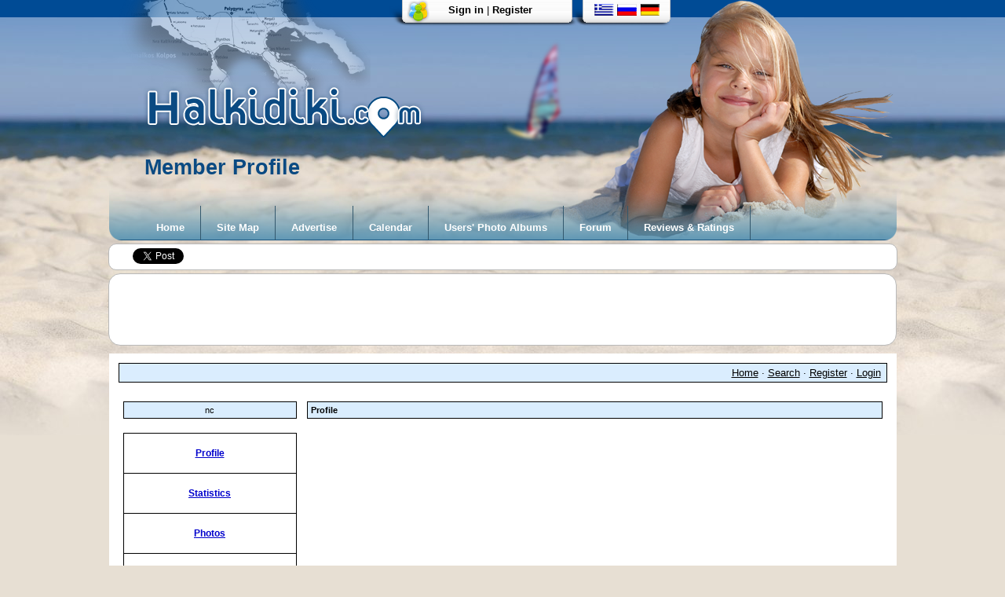

--- FILE ---
content_type: text/html; charset=UTF-8
request_url: https://www.halkidiki.com/photo-album/m110-nc.html
body_size: 3681
content:
<!DOCTYPE html PUBLIC "-//W3C//DTD XHTML 1.0 Transitional//EN" "http://www.w3.org/TR/xhtml1/DTD/xhtml1-transitional.dt">
<html xmlns="http://www.w3.org/1999/xhtml">
<head>
<title>Member Profile - Halkidiki's Users' Photo Albums</title>
<meta http-equiv="Content-Language" content="en-us">
<meta http-equiv="Content-Type" content="text/html; charset=utf-8">
<!-- no cache headers -->
<meta http-equiv="pragma" content="no-cache" />
<meta http-equiv="expires" content="Sat, 01 Dec 2001 00:00:00 GMT" />
<meta http-equiv="cache-control" content="no-cache, must-revalidate" />
<!-- end no cache headers -->


<script type="text/javascript" language="javascript">
        <!--
        var pppath = 'https://www.halkidiki.com/photo-album/images';

        var PopUpHelpX = (screen.width/2)-150;
        var PopUpHelpY = (screen.height/2)-200;
        var pos = "left="+PopUpHelpX+",top="+PopUpHelpY;
        function PopUpHelp(url){
        PopUpHelpWindow = window.open("https://www.halkidiki.com/photo-album/"+url,"Smilies","scrollbars=yes,width=550,height=400,"+pos);
        }
        //-->
        </script>
<link rel="stylesheet" href="https://www.halkidiki.com/photo-album/stylesheets/lightbox.css" type="text/css" media="screen" />


<link rel="stylesheet" href="https://www.halkidiki.com/photo-album/stylesheets/chalkidiki-photos2.css" type="text/css" />
<script type="text/javascript" language="javascript">
<!--
function createXMLHttpRequest() {
    var ua;

    if(window.XMLHttpRequest) {
        try {
            ua = new XMLHttpRequest();
        } catch(e) {
            ua = false;
        }
    } else if(window.ActiveXObject) {
        try {
            ua = new ActiveXObject("Microsoft.XMLHTTP");
        } catch(e) {
            ua = false;
        }
    }
    return ua;
}

var req = createXMLHttpRequest();

function sendPhotoReq(photo,cat,orig,limit,sortby,sortdir,sorttime,ppuser) {
        req.open('get', 'https://www.halkidiki.com/photo-album/showframe.php?action=thumbs&photo='+photo+'&cat='+cat+'&orig='+orig+'&limit='+limit+'&sortby='+sortby+'&sortdir='+sortdir+'&sorttime='+sorttime+'&ppuser='+ppuser);
        req.onreadystatechange = handleResponse;
        req.send(null);
}

function sendFeatReq(feature,ispal,cat) {
        req.open('get', 'https://www.halkidiki.com/photo-album/showframe.php?action=feature&feature='+feature+'&ispal='+ispal+'&cat='+cat);
        req.onreadystatechange = handleResponse;
        req.send(null);
}

function sendCalReq(month,year) {
        req.open('get', 'https://www.halkidiki.com/photo-album/showframe.php?action=cal&month='+month+'&year='+year);
        req.onreadystatechange = handleResponse;
        req.send(null);
}

function sendInfoReq(what,photo) {
        req.open('get', 'https://www.halkidiki.com/photo-album/showframe.php?action='+what+'&photo='+photo);
        req.onreadystatechange = handleResponse;
        req.send(null);
}

function handleResponse() {
    if(req.readyState == 4){
        var response = req.responseText;
        var update = new Array();

        if(response.indexOf('||' != -1)) {
            update = response.split('||');
            document.getElementById(update[0]).innerHTML = update[1];
        }
    }
}
function showcodes(){
    document.getElementById('showcodes').style.display='';
}
//-->
</script>
<link rel="alternate" type="application/rss+xml" title="RSS Feed" href="https://www.halkidiki.com/photo-album/external.php?type=RSS2" />
</head>
<body><link rel="stylesheet" type="text/css" href="https://www.halkidiki.com/css/main-halkidiki.css">

<div id="header-container">
	<div id="header-stripe">
		<div id="top-container">
		<!--[if lt IE 9]>  <h1 class="IEheader-title">Member Profile</h1>
		<![endif]-->
		<!--[if !IE]> -->
<h1 class="header-title">Member Profile</h1>
	<![endif]-->
	<div id="header-members">
	
	<a class="header-members" href="https://www.halkidiki.com/board/login.php?3" title="Sign in">Sign in</a> |
<a class="header-members" href="https://www.halkidiki.com/board/register.php?3" title="Register">Register</a>	</div>
	<div id="header-flags-pics">
	<a href="https://www.halkidiki.com/photo-album/index.php?nlg=gr"><img border="0" src="https://www.halkidiki.com/img/gr_flag.gif" width="25" height="15" title="��������"></a>
	<a href=""><img border="0" src="https://www.halkidiki.com/img/ru_flag.gif" width="25" height="15" title="&#1056;&#1091;&#1089;&#1089;&#1082;&#1080;&#1081;"></a>
	<a href="https://www.halkidiki.com/photo-album/index.php?nlg=de"><img border="0" src="https://www.halkidiki.com/img/de_flag.gif" width="25" height="15" title="Deutsch"></a>
	</div>
	<img class="header-pic" border="0" src="https://www.halkidiki.com/img/header-pic.png" width="571" height="307" title="Member Profile">
	<img class="header-map" border="0" src="https://www.halkidiki.com/img/header-map.png" width="333" height="142" title="Halkidiki map">
	<img class="header-logo" border="0" src="https://www.halkidiki.com/img/halkidiki-logo.png" width="360" height="70" title="Halkidiki.com logo">
	<img class="header-surf" border="0" src="https://www.halkidiki.com/img/surf.png" width="79" height="132" title="Halkidiki surfer">
	<img class="header-flags" border="0" src="https://www.halkidiki.com/img/users-flags.png" width="360" height="34" title="Halkidiki Users">
	</div>
	<div id="header-menu">
	<ul id="menu">
	<li><a href="https://www.halkidiki.com/english/index.htm" target="_self" title="Home">Home</a></li>
	<li><a href="" target="_self" title="Site Map">Site Map</a></li>
	<li><a href="https://www.halkidiki.com/english/advertise_e.htm" title="Advertise with us">Advertise</a></li>
	<li><a href="https://www.halkidiki.com/calendar/calendar.php" title="Calendar of events">Calendar</a></li>
	<li><a href="https://www.halkidiki.com/photo-album/index.php" title="Users' Photo Albums">Users' Photo Albums</a></li>
	<li><a href="https://www.halkidiki.com/board/list.php?3"  title="Forum & Message board">Forum</a></li>
	<li><a href="https://www.halkidiki.com/halkidiki-reviews/index.htm" title="Reviews & Ratings">Reviews & Ratings</a></li>
	</ul>
	</div>
	</div>
	</div>
	<div id="top-social"><div class="fb-top"><div id="fb-root"></div>
	<script>(function(d, s, id) {  var js, fjs = d.getElementsByTagName(s)[0];  if (d.getElementById(id)) return;  js = d.createElement(s); js.id = id;  js.src = "//connect.facebook.net/en_US/all.js#xfbml=1";  fjs.parentNode.insertBefore(js, fjs);}(document, 'script', 'facebook-jssdk'));</script>
	<div class="fb-like" data-href="https://www.halkidiki.com" data-send="true" data-layout="button_count" data-width="230" data-show-faces="false">
	</div>
	</div>
	<div class="tweeter-top"><a href="https://twitter.com/share" class="twitter-share-button" data-count="horizontal">Tweet</a><script type="text/javascript" src="https://platform.twitter.com/widgets.js"></script>
	</div>
	<div class="g-top">
	</div>
	</div>
	<div id="adv">
<script type="text/javascript"><!--
google_ad_client = "ca-pub-2821722722184079";
/* 728x90, created 27/04/08 */
google_ad_slot = "4238383566";
google_ad_width = 728;
google_ad_height = 90;
//-->
</script>
<script type="text/javascript"
src="https://pagead2.googlesyndication.com/pagead/show_ads.js">
</script></div>
<div id="main-container">
<!-- BEGIN TEMPLATE: menubar.tmpl REPLACEME -->

<table class="" cellpadding="1" cellspacing="1" border="0" width="100%" align="center">
<tr>
<td>
    <table cellpadding="4" cellspacing="1" width="100%" class="tableborders">

    <tr>
        <td class="menubar" width="100%" colspan="2">
            <table width="100%" cellpadding="0" cellspacing="0">
            <tr>
            <td class="" width="50%" align="left" valign="middle">
                &nbsp;<span class="medium"></span>
            </td>
            <td class="" width="50%" align="right" valign="middle">
                <span class="medium"><a href="https://www.halkidiki.com/photo-album">Home</a> &middot; <a rel="nofollow" href="https://www.halkidiki.com/photo-album/search.php">Search</a> &middot; <a href="https://www.halkidiki.com/board/register.php?3">Register</a> &middot; <a href="https://www.halkidiki.com/photo-album/misc.php?action=login&amp;login=yes">Login</a></span>&nbsp;
            </td>
            </tr>
            </table>
        </td>
    </tr>
    </table>
    </td>
    </tr>
</table>
<br />
<!-- END TEMPLATE: menubar.tmpl REPLACEME --><table align="center" width="100%" cellpadding="3" cellspacing="3">
<tr>
<td valign="top" width="225">
    
<table class="" cellpadding="1" cellspacing="1" border="0" width="100%" align="center">
<tr>
<td>
    <table cellpadding="4" cellspacing="1" width="100%" class="tableborders">

    <tr>
    <td class="menubar" align="center">
        nc
    </td>
    </tr>        </table>
    </td>
    </tr>
</table>
    <br />
    
<table class="" cellpadding="1" cellspacing="1" border="0" width="100%" align="center">
<tr>
<td>
    <table cellpadding="4" cellspacing="1" width="100%" class="tableborders">

    <tr>
    <td class="tddetails" align="center">
    <br /><b><a href="https://www.halkidiki.com/photo-album/member.php?uid=110">Profile</a></b><br /><br />
    </td>
    </tr>
    <tr>
    <td class="tddetails" align="center">
    <br /><b><a href="https://www.halkidiki.com/photo-album/member.php?uid=110&amp;protype=3">Statistics</a></b><br /><br />
    </td>
    </tr>
    <tr>
    <td class="tddetails" align="center">
    <br /><b><a href="https://www.halkidiki.com/photo-album/member.php?uid=110&amp;protype=1">Photos</a></b><br /><br />
    </td>
    </tr>
    <tr>
    <td class="tddetails" align="center">
    <br /><b><a href="https://www.halkidiki.com/photo-album/member.php?uid=110&amp;protype=4">Favorites</a></b><br /><br />
    </td>
    </tr>
    <tr>
    <td class="tddetails" align="center">
    <br /><b><a href="https://www.halkidiki.com/photo-album/member.php?uid=110&amp;protype=2">Comments</a></b><br /><br />
    </td>
    </tr>        </table>
    </td>
    </tr>
</table>
</td>
<td valign="top">
<table class="" cellpadding="1" cellspacing="1" border="0" width="100%" align="center">
<tr>
<td>
    <table cellpadding="4" cellspacing="1" width="100%" class="tableborders">

<tr>
<td align="left" colspan="2" class="menubar">
    <b>Profile</b>
</td>
</tr>    </table>
    </td>
    </tr>
</table>
<br /></td>
</tr>
</table><div class="clr"></div>
</div>
﻿<div class="footer">
      <div class="contact">
	            <span class="footer-header">Halkidiki.com</span>
	            <br>
				Nikiti Main Road<br>
				Nikiti, 63088<br>
				Halkidiki, Greece<br>
				Tel (+30) 2375020036<br>
				Fax (+30) 2375020037<br>
        	 <script language=javascript>
	<!--
	document.write("<a class='footer-link' href=" + "mail" + "to:" + "info" + "@" + "halkidiki.com" + ">" + "E-mail Us" + "</a>")
	//-->
      	</script>
       </div>
	<div class="site-links" >
	           <span class="footer-header">Site Links</span><br>
	           <a class="footer-link" href="https://www.halkidiki.com/english/index.htm" title="Home">Home (English)</a><br>
	           <a class="footer-link" href="https://www.halkidiki.com/greek/index.htm" title="Ελληνικά">Αρχική (Ελληνικά)</a><br>
               <a class="footer-link" href="https://www.halkidiki.com/ru/index.htm" title="Главная">Главная (Русский)</a><br>
	           <a class="footer-link" href="https://www.halkidiki.com/deutsch/index.htm" title="Deutsch">Startseite (Deutsch)</a><br>
           	<div class="users" >
           <span class="footer-header">Users</span><br>
	   <a class="footer-link" href="https://www.halkidiki.com/board/register.php?3" title="Join Us">Join Us</a><br>
	   <a class="footer-link" href="https://www.halkidiki.com/board/login.php?3" title="Login">Login</a>
	     </div>
	           </div>
       <div class="legal">
	            <span class="footer-header">Legal</span><br>
	            <a class="footer-link" href="https://www.halkidiki.com/english/tos_e.htm" title="Terms & Conditions">Terms & Conditions</a><br>
				Privacy Policy<br>
    	 <script language=javascript>
	<!--
	document.write("<a class='footer-link' href=" + "mail" + "to:" + "abuse" + "@" + "halkidiki.com" + ">" + "Report Abuse" + "</a>")
	//-->
      	</script>
 	        </div>
	        <div class="services" >
	           <span class="footer-header">Services</span><br>
	           <a class="footer-link" href="https://www.halkidiki.com/english/advertise_e.htm" title="Advertise with Us">Advertise with Us</a><br>
	           Web hosting & Domain registration<br>
	           Site creation
	        </div>
	        <div class="social">
	              <span class="footer-header">Find us on...</span><br>
					<a target="_blank" href="https://www.facebook.com/Halkidiki.com">
					<img border="0" src="https://www.halkidiki.com/img/facebook.gif" width="40" height="36" alt="Facebook"></a><a target="_blank" href="https://www.twitter.com/halkidikicom"><img border="0" src="https://www.halkidiki.com/img/twitter.gif" width="40" height="36" alt="Twitter"></a><a target="_blank" href="https://www.pinterest.com/chalkidiki/"><img border="0" src="https://www.halkidiki.com/img/pinterest.gif" width="40" height="36" alt="Pinterest"></a><br>
					<a target="_blank" href="https://www.youtube.com/halkidikidotcom">
					<img border="0" src="https://www.halkidiki.com/img/youtube.gif" width="40" height="36" alt="Youtube"></a><img border="0" src="https://www.halkidiki.com/img/googleplus.gif" width="40" height="36" alt="Google+"></div>
			</div>
     <div id="footer-stripe">Copyright &copy; 1997 - 2026 Halkidiki.com - All rights reserved</div>
</body></html>

--- FILE ---
content_type: text/html; charset=utf-8
request_url: https://www.google.com/recaptcha/api2/aframe
body_size: 267
content:
<!DOCTYPE HTML><html><head><meta http-equiv="content-type" content="text/html; charset=UTF-8"></head><body><script nonce="5ffuAgfEQAVdwzC2of2SMQ">/** Anti-fraud and anti-abuse applications only. See google.com/recaptcha */ try{var clients={'sodar':'https://pagead2.googlesyndication.com/pagead/sodar?'};window.addEventListener("message",function(a){try{if(a.source===window.parent){var b=JSON.parse(a.data);var c=clients[b['id']];if(c){var d=document.createElement('img');d.src=c+b['params']+'&rc='+(localStorage.getItem("rc::a")?sessionStorage.getItem("rc::b"):"");window.document.body.appendChild(d);sessionStorage.setItem("rc::e",parseInt(sessionStorage.getItem("rc::e")||0)+1);localStorage.setItem("rc::h",'1768359072642');}}}catch(b){}});window.parent.postMessage("_grecaptcha_ready", "*");}catch(b){}</script></body></html>

--- FILE ---
content_type: text/css
request_url: https://www.halkidiki.com/photo-album/stylesheets/chalkidiki-photos2.css
body_size: 671
content:
A:link, A:visited, A:active, A:hover {
}
A:link  {
  color: #0000CC;
}
A:visited {
  color: #0000CC;
}
A:active {
  color: #0000CC;
}
A:HOVER {
  color: #000000;
  background-color: ;
}

.onbody {
  color: #000000;
}
.onbody A:link {
  color: #000000;
}
.onbody A:visited {
  color: #000000;
}
.onbody A:active {
  color: #000000;
}
.onbody A:hover {
  color: #FFFFFF;
}

BODY,P,TABLE,TD,TR {
  font-size: 9pt;
  color: #000000;
  font-family: Arial, Verdana, Helvetica, sans-serif;
}
BODY {
  background: #FFFFFF;
}
FORM {
  display: inline;
  margin-bottom: 0;
}
PRE {
  font-size: ;
  font-family: ;
}

.tableborders {
  background: #000000;
}

.tddetails {
  background: #FFFFFF;
}

.tdbackground {
  font-size: 9pt;
  font-weight: ;
  color: #000000;
  background: #F4F4F4;
  font-family: Arial, Verdana, Helvetica, sans-serif;
}

.tdnothumbs {
  font-size: 9pt;
  font-weight: ;
  color: #000000;
  background: #F4F4F4;
  font-family: Arial, Verdana, Helvetica, sans-serif;
}

.menubar{
  background: #DAEDFE;
  font-size: 8pt;
  color: #000000;
}
.menubar A:link {
  color: #000000;
}
.menubar A:visited {
  color: #000000;
}
.menubar A:active {
  color: #000000;
}
.menubar A:hover {
  color: #FFFFFF;
}

.menubarnb{
  background: #DAEDFE;
  font-size: 8pt;
  color: #000000;
}
.menubarnb A:link {
  color: #000000;
}
.menubarnb A:visited {
  color: #000000;
}
.menubarnb A:active {
  color: #000000;
}
.menubarnb A:hover {
  color: #FF0000;
}

.catcolumn {
  font-size: 8pt;
  font-style: ;
  text-align: ;
  background: #F4F4F4;
}

.photocol {
  font-size: 8pt;
  font-style: ;
  text-align: ;
  background: #E4E4E4;
}

.commentscol {
  font-size: 8pt;
  font-style: ;
  text-align: ;
  background: #F1F1F1;
}

.lastphocol {
  font-size: 8pt;
  font-style: ;
  text-align: ;
  background: #F1F1F1;
}

.lastcommcol {
  font-size: 8pt;
  background: #E4E4E4;
  color: ;
}

.small {
  font-size: 8pt;
  font-family: Arial, Verdana, Helvetica, sans-serif;
}
.medium {
  font-size: 10pt;
  font-family: Arial, Verdana, Helvetica, sans-serif;
}
.large {
  font-size: 12pt;
  font-family: Arial, Verdana, Helvetica, sans-serif;
}

.welcome {
  background: ;
  font-family: Arial, Verdana, Helvetica, sans-serif;
  color: #FFFFFF;
}

.lighttable {
  background: #F7F7F7;
  color: #000000;
}

.alternatetable {
  background: #DEDEDE;
}

.formboxes{
  font-family: ;
  background-color: ;
  color: ;
  font-size: 9pt;
}

blockquote {
   font-size:9pt; border:1px solid #E6E6E6;
   margin:0px 20px; padding:0px 10px
}
blockquote .small {
   background:#E6E6E6;
   margin-left:-10px; padding:1px 2px
}
blockquote hr {
   visibility:hidden;
   height:1px
}
blockquote br {
   font-size:1px
}


--- FILE ---
content_type: text/css
request_url: https://www.halkidiki.com/css/main-halkidiki.css
body_size: 1191
content:
body {
	background: #E7DFD3 url(../img/main-bgr.jpg) repeat-x;
	margin: 0px;
	padding: 0px;
	font-family: Arial;
	}
h1 { 
	font-size: 20pt;
	}	
#header-container {
	margin: 0px auto 0px auto;
	height: 300px;
	}
#header-stripe{
	background: #004B95;
	height: 22px;
	}
#top-container {
	margin: 0px auto 0px auto;
	text-align: left;
	width: 1003px;
	height: 307px;
	}
.header-pic {
	position: absolute;
	padding-left: 430px;
	}
.header-surf {
	position: absolute;
	top: 50px;
	left: 50%;
	}
.header-map {
	position: absolute;
	top: 0px;
	z-index: 10;
	}
.header-logo {
	position: absolute;
	top: 105px;
	padding-left: 43px;
	z-index: 12;
	}
.header-flags {
	position: relative;
	top: 0px;
	left: 356px;
	}
.IEheader-title {
	width:650px; 
	color: rgb(10,74,130);
	position: absolute;
	white-space: normal;
	top: 200px;	
	padding-left: 45px;
	z-index: 14;
	}
.header-title {
	width:650px; 
	color: rgb(10,74,130);
	position: absolute;
	white-space: normal;
	top: 180px;	
	padding-left: 45px;
	z-index: 14;
	}
#header-members {
	z-index: 11;
	top: 0px;
	position: absolute;
	padding: 5px 0px 0px 432px;
	font-size: 10pt;
	}
#header-members-german {
	z-index: 11;
	top: 0px;
	position: absolute;
	padding: 5px 0px 0px 422px;
	font-size: 10pt;
	}		
A.header-members {
	color: black;
	text-decoration: none;
	font-weight: bold;
	}
A.header-members:hover {
	color: #FF0000;
	text-decoration: underline;
	font-weight: bold;
	}	
#header-flags-pics {
	z-index: 10;
	top: 0px;
	position: absolute;
	padding: 5px 0px 0px 618px;
	font-size:10pt;
	}	
#header-menu {
	position: relative;
	z-index: 10;
	margin:-65px auto 0px auto;
	background: url(../img/header-menu.png) no-repeat;
	width: 1003px;
	height: 64px;
	}
ul#menu {
	margin:0;
	padding: 20px 0px 0px 40px;
	list-style-type:none;
	width:auto;
	position:relative;
	display:block;
	font-size: 10pt;
	}
ul#menu li {
	display: block;
	float:left;
	border-right: 1px solid rgb(51,88,109);
	}
ul#menu li a {
	display:block;
	float:left;
	color:#ffffff;
	text-decoration: none;
	font-weight:bold;
	padding: 20px 20px 0px 20px;
	height: 23px;
	}
ul#menu li a:hover {
	color:yellow;	
	}
#top-social {
	width: 1003px;
	height: 25px;
	background: white;
	margin: 10px auto 0px auto; 
	border: 1px solid rgb(185,185,185);
	-webkit-border-radius: 10px;
	-moz-border-radius: 10px;
	border-radius: 10px;
	padding: 5px 0 2px 0;	
	}
.fb-top {
   float: left;
   margin-left: 30px;
   }
.tweeter-top {
   float: left;
   margin-left: 30px;
   }
.g-top {
   float: left;
   }		
#adv {
	text-align: center;
	margin: 4px auto 0px auto;
	border: 1px solid rgb(185,185,185);
	-webkit-border-radius: 15px;
	-moz-border-radius: 15px;
	border-radius: 15px;
	padding: 0px 0px 0px 20px;
	width: 982px;
	height: 90px;
	background: white;
	}
#banner {
	clear:both;	
	margin: 4px auto 0px auto;
	width: 1003px;
	height: 80px;
	background: rgb(170,208,230);
	margin-top: 5px;
	}
#main-container {
	width: 983px;
	margin: 10px auto 0px auto;
	padding: 10px 10px 10px 10px;
	background: #FFFFFF;
	}
.sub-header-title {
	padding-left: 25px;
	}		
/*footer*/
.footer{
	width: 1003px;
	height: 165px;
	background-color: rgb(125,125,125);
	margin: 4px auto 0px auto; 
	padding: 8px  0px 0px 0px;	
	color: rgb(222,223,224);
	font-size: 10pt;
	line-height: 130%;
	}
.footer-header {
	font-size:11pt;
	font-weight: bold;
	color: #fff;
	line-height:20px;
	}
.contact{
   border-right: 2px solid white;
   position: relative;
   float: left;
   left: 20px;
   width: 160px;
	}
.site-links{
   position: relative;
   float: left;
   left: 60px;
   width: 150px;
	}
.users{
    padding-top:6px;
	width: 150px;
	}		
.legal{
   position: relative;
   float: left;
   left: 100px;
   width: 180px;
	}
.services{
   position: relative;
   float: left;
   left: 150px;
   width: 180px;
	}
.social{
   position: relative;
   float: right;
   right: 20px;
	}
A.footer-link:link {
float: left;
color: rgb(222,223,224);
text-decoration: none;
	}
A.footer-link:visited {
color: rgb(222,223,224);
text-decoration: underline;
   }	
A.footer-link:hover {
color: #fff;
text-decoration: underline;
   }
A.footer-link:visited {
color: rgb(222,223,224);
text-decoration: none;
	}   
#footer-stripe{
	background: #004B95;
	height: 20px;
	text-align: center;
	color: #fff;
	font-size: 10pt;
	}
.clr {clear: both;}